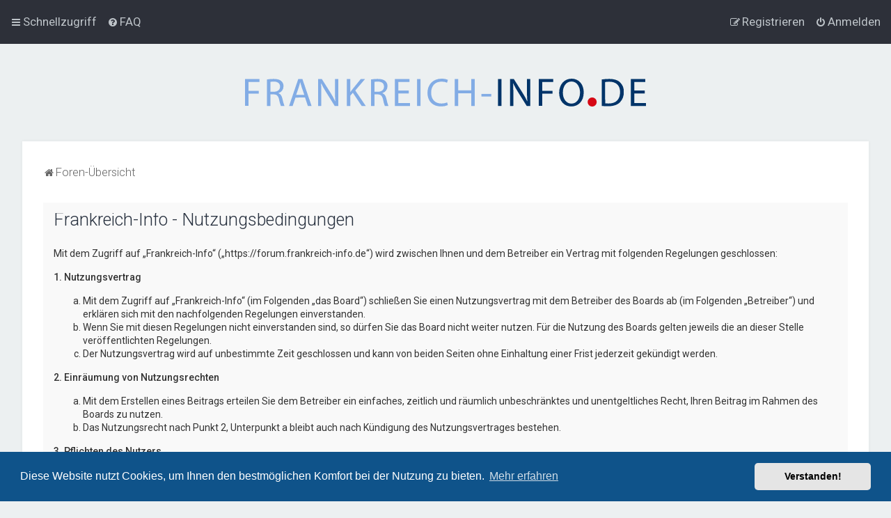

--- FILE ---
content_type: text/css
request_url: https://forum.frankreich-info.de/styles/Milk_v2/theme/responsive/large-desktops.css
body_size: 1162
content:
@media (min-width: 1200px) {
	
	body{ border-top-color: #F3F;}
	
	/* Fix the body layout for large desktop devices */
	.body-layout-Boxed .wrap {width: 1200px;}
	
	
	/* Forumlist Colums (also see squishy.css for fluid/both fix)
	---------------------------------------- */		
	
	/* Remove the 'topics' column */
	body.sidebar-both.body-layout-Boxed .forabg dd.posts, body.sidebar-both.body-layout-Boxed .forumbg dd.views {
		display: none;
	}
	
	/* Or, reduce the width of 'simpleposts' by 50% (from 190 to 95) */	
	body.sidebar-both.body-layout-Boxed dd.simpleposts, body.sidebar-both.body-layout-Boxed dd.simpleposts {
		width: 95px;	
	}	
	
	/* Adjust the other margins to account for the (now missing) 95px */
	body.sidebar-both.body-layout-Boxed ul.topiclist dt {
		margin-right: -395px;
	}
	
	body.sidebar-both.body-layout-Boxed ul.topiclist dt .list-inner {
		margin-right: 395px;
	}
	
	body.sidebar-both.body-layout-Boxed li.header dt {
		margin-right: -425px;	
	}
	
	/* UCP columns
	---------------------------------------- */			
	
	body.sidebar-both.body-layout-Boxed ul.topiclist.pmlist dt .list-inner {
		margin-right: 95px; /* Creates the space */
	}
	body.sidebar-both.body-layout-Boxed  ul.topiclist.two-columns dt {
		margin-right: -95px;	
	}
	body.sidebar-both.body-layout-Boxed  ul.topiclist.two-columns li.header dt {
		margin-right: -130px;	
	}		
	
	/* UCP Two long columns */
	body.sidebar-both.body-layout-Boxed ul.two-long-columns dt .list-inner {
		margin-right: 0;
	}
	body.sidebar-both ul.two-long-columns dd.lastpost {
		display: none;
	}
	
	/* MCP Columns
	---------------------------------------- */
	
	/* Manually enabling the responsive layout. First, we remove the second column header */
	body.sidebar-both.body-layout-Boxed .missing-column dd, 
	body.sidebar-right-only.body-layout-Boxed .missing-column dd {
		display: none;
	}
	
	/* But we still want the mark column, so re-enable that */
	body.sidebar-both.body-layout-Boxed .missing-column dd.mark, 
	body.sidebar-right-only.body-layout-Boxed .missing-column dd.mark {
		display: block;
	}
	
	/* Reduce the left column margin to 95px, just enough for the mark box */
	body.sidebar-both.body-layout-Boxed ul.topiclist.missing-column dt, 
	body.sidebar-right-only.body-layout-Boxed ul.topiclist.missing-column dt {
		margin-right: -95px;
	}
	body.sidebar-both.body-layout-Boxed ul.topiclist.missing-column dt .list-inner, 
	body.sidebar-right-only.body-layout-Boxed ul.topiclist.missing-column dt .list-inner {	
		margin-right: 95px;
	}
	/* Then enable the extra info below */
	body.sidebar-both.body-layout-Boxed ul.topiclist.missing-column	.responsive-show, 
	body.sidebar-right-only.body-layout-Boxed ul.topiclist.missing-column	.responsive-show {
		display: block !important;
	}
	
	/* Hacky bookmark fix */	
	body.sidebar-both.body-layout-Boxed ul.topiclist.missing-column li.header dt,
	body.sidebar-both.body-layout-Fluid ul.topiclist.missing-column li.header dt,
	body.sidebar-right-only.body-layout-Boxed ul.topiclist.missing-column li.header dt {
		margin-right: -125px; /* 95px + 30px padding */
	}	
	
	
	
	/* Manually enabling the responsive layout. First, we remove the second column header */
	body.sidebar-both.body-layout-Boxed ul.topiclist.two-long-columns dd,
	body.sidebar-right-only.body-layout-Boxed ul.topiclist.two-long-columns dd {
		display: none;	
	}
	
	/* Increase the left column width to 100% */
	body.sidebar-both.body-layout-Boxed ul.topiclist.two-long-columns dt,
	body.sidebar-right-only.body-layout-Boxed ul.topiclist.two-long-columns dt {
		margin-right: 0;	
	}

	/* Then enable the extra info below */	
	body.sidebar-both.body-layout-Boxed ul.topiclist.two-long-columns .responsive-show,
	body.sidebar-right-only.body-layout-Boxed ul.topiclist.two-long-columns .responsive-show {
		display: block !important;
	}
	
	
	
	/* Custom Login Page
	---------------------------------------- */
	
	/* Clear the veritcal alignment. Make it wider for larger screens */
	.login_container {
		width: 900px;
	}
	
	/* For ACP Auth (and login_body.html...probably), reduce container width to 450px  */
	.auth-page-admin .login_container {
		width: 450px;
	}	
	
	/* Split the columns down */
	.login_container_left, .login_container_right {
		width: 50%;
		display: table-cell;
		vertical-align: middle;
	}
	
	/* Min height for left column content, so that it's taller than the registration box */
	.login_container_left_section_content {
		min-height: 400px;
	}
	
	/* For ACP Auth (and login_body.html...probably), remove min-height */
	.auth-page-admin .login_container_left_section_content {
		min-height: 0;
	}
	/* responsive logo
	---------------------------------------- */	
	


}